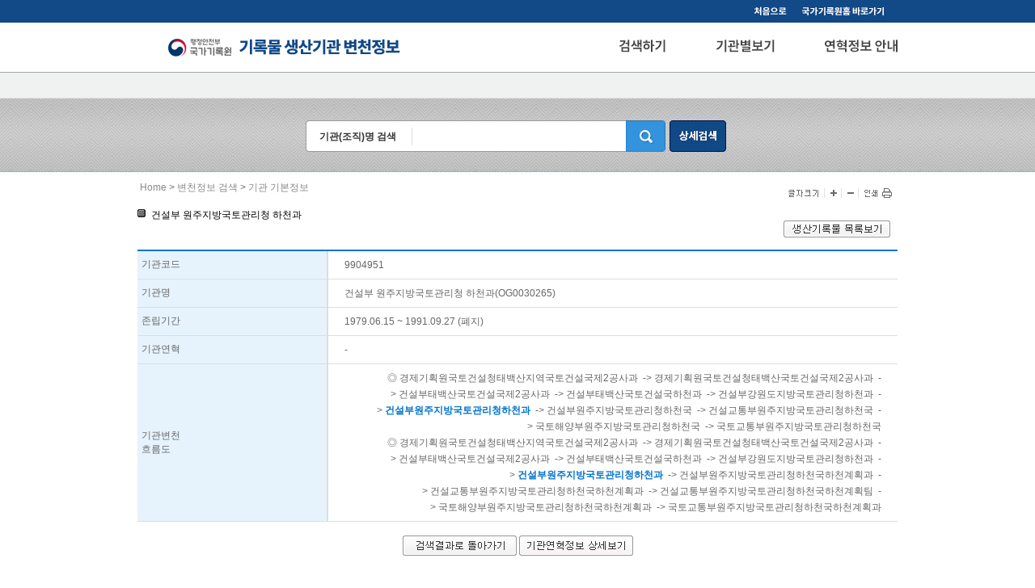

--- FILE ---
content_type: text/html;charset=UTF-8
request_url: https://theme.archives.go.kr/next/organ/organBasicInfo.do?code=OG0030265&isProvince=&mapInfo=mapno1
body_size: 18611
content:




<!DOCTYPE HTML PUBLIC "-//W3C//DTD HTML 4.01 Transitional//EN" "http://www.w3.org/TR/html4/loose.dtd">
<html lang="ko">
<head>
	<!-- Global site tag (grag.js) - Google Analytics -->
	<script async src="https://www.googletagmanager.com/gtag/js?id=UA-120722483-1"></script>
	<script>
		window.dataLayer = window.dataLayer || [];
		function gtag(){dataLayer.push(arguments);}
		gtag('js', new Date());

		gtag('config','UA-120722483-1');
	</script>
	<title>기록물 생산기관 변천정보 &gt; 기관연혁 정보</title>
	<meta http-equiv="Content-Type" content="text/html; charset=utf-8">
	<script type="text/javascript" src="/next/js/jquery-1.9.1.min.js"></script>
	<script type="text/javascript" src="/next/js/organHistory.js"></script>
	
	<link href="/next/css/organHistory.css" rel="stylesheet" type="text/css">
	<link href="/next/css/organHistoryPrint.css" rel="stylesheet" media="print" type="text/css">
	<script type="text/javascript">
		function goBasicInfo(code){
			var form = document.getElementById("returnForm");
			form.code.value = code;
			form.action = "/next/organ/organBasicInfo.do";
			var a = window.open("", "newWindow", "");
			form.target = "newWindow";
			form.submit();
		}
		function goDetailInfo(code){
			var form = document.getElementById("returnForm");
			form.action = "/next/organ/viewDetailInfo.do";
			form.code.value = code;
			form.submit();
		}
		function homeOpen(){
			
		}
	</script>
</head>
<body>
<div id="skip-navigation">
	<p><a href="#topmenu">상단메뉴바로가기</a></p>
	<p><a href="#body">컨텐츠바로가기</a></p>
	<p><a href="#mainfooter">푸터바로가기</a></p>
</div>

<div id="wrap_sub">
<!--메인레이아웃 시작-->
<div id="wrapmain">
	<!--상단시작-->
	



<div id="maintopicon">
	<ul>
		<li><a href="/next/organ/mainView.do"><img src="/next/images/organHistory/topicon01.gif" alt="처음으로"></a></li>
		<li><a href="http://www.archives.go.kr" target="_blank" title="새창으로"><img src="/next/images/organHistory/topicon02.gif" alt="국가기록원 바로가기"></a></li>
	</ul>
</div>

<div id="maintop">
	<h1><a href="/next/organ/mainView.do"><img src="/next/images/organHistory/main_logo.gif" alt="기록물 생산기관 변천정보"></a></h1>
	<ul id="topmenu">
		
		
		<li><a href="/next/organ/detailSearch.do" class="toptext"><img src="/next/images/organHistory/menu01_off.jpg" alt="검색하기"></a>
				
			<div>
				<ul class="topsubmenu">
					<li><a href="/next/organ/detailSearch.do"><img src="/next/images/organHistory/menu01_sub01_on.gif" alt="검색하기"></a></li>
				</ul>
			</div>
		</li>
		
		
		<li><a href="/next/organ/organChartSearch.do" class="toptext"><img src="/next/images/organHistory/menu02_off.jpg" alt="기관별보기"></a>
				
			<div>
				<ul class="topsubmenu">
					
					<li><a href="/next/organ/organChartSearch.do"><img src="/next/images/organHistory/menu02_sub01_off.gif" alt="중앙행정기관"></a></li>
					
					<li><a href="/next/organ/provinceChartSearch.do"><img src="/next/images/organHistory/menu02_sub04_off.gif" alt="지방자치단체"></a></li>
					
					<li><a href="/next/organ/localEduChartSearch.do"><img src="/next/images/organHistory/menu02_sub05_off.gif" alt="교육청"></a></li>
					
					<li><a href="/next/organ/corporationChartSearch.do"><img src="/next/images/organHistory/menu02_sub06_off.gif" alt="공사 &middot; 공단"></a></li>
					
					<li><a href="/next/organ/partSearch.do"><img src="/next/images/organHistory/menu02_sub02_off.gif" alt="분야별"></a></li>
					
					<li><a href="/next/organ/historySearch.do"><img src="/next/images/organHistory/menu02_sub03_off.gif" alt="시대별"></a></li>
				</ul>
			</div>
		</li>
		
		
		<li><a href="/next/organ/setUpInfo.do" class="toptext"><img src="/next/images/organHistory/menu03_off.jpg" alt="변천정보 안내"></a>
				
			<div>
				<ul class="topsubmenu">
					
					<li><a href="/next/organ/setUpInfo.do"><img src="/next/images/organHistory/menu03_sub01_off.gif" alt="구축목적"></a></li>
					
					<li><a href="/next/organ/supplyInfo.do"><img src="/next/images/organHistory/menu03_sub02_off.gif" alt="제공정보"></a></li>
					
					<li><a href="/next/organ/searchGuide.do"><img src="/next/images/organHistory/menu03_sub03_off.gif" alt="검색안내"></a></li>
					
					<li><a href="/next/organ/relatedSite.do"><img src="/next/images/organHistory/menu03_sub04_off.gif" alt="관련사이트"></a></li>
				</ul>
			</div>
		</li>
	</ul>
</div>
	
	
<div id="mainsearch">
	<fieldset>
	<legend>검색하기</legend>
	<form action="/next/organ/searchResult.do" id="commonSearchForm" name="commonSearchForm" method="get" onsubmit="goCommonSearch(); return false;" >
	<h2 class="noview"><a href="#search-form">기관(조직)명으로 검색하기</a></h2>
		<label for="searchtxt">기관(조직)명 검색</label>
		<input type="text" id="searchtxt" name="orgName" title="검색어를 입력하세요">
		<input type="image" src="/next/images/organHistory/but_search.gif" alt="검색"><a href="/next/organ/detailSearch.do"><img src="/next/images/organHistory/but_searchmore.gif" alt="상세검색"></a>
		<input type="hidden" id="howMatch" name="howMatch" value="A">
		<input type="hidden" id="inLowOrgan" name="inLowOrgan" value="N">
	</form>
	</fieldset>
</div>
	<!--상단끝//-->
		<div id="body">
			<div class="page-location">
				<a href="/next/organ/mainView.do">Home</a> &gt; <a href="/next/organ/detailSearch.do">변천정보 검색</a> &gt; <strong>기관 기본정보</strong>
			</div><!-- end page-location -->
			<div class="char-size">
				<h2 class="chars"><img src="/next/images/organHistory/font_select.gif" alt="글자"></h2>
				<ul>
					<li class="plus"><a href="#expendFontSize"><img src="/next/images/organHistory/font-plus.gif" alt="+"></a></li>
					<li class="minus"><a href="#reduceFontSize"><img src="/next/images/organHistory/font_minus.gif" alt="-"></a></li>
				</ul>
				<h2 class="print"><a href="#print" onclick="window.print();"><img src="/next/images/organHistory/print.gif" alt="인쇄"></a></h2>
			</div><!-- end char-size -->
			<div class="basic-info">
				<h4 class="info-title">건설부 원주지방국토관리청 하천과</h4>
				<p class="view-btn">
					<!-- 
					<a href="http://contents.archives.go.kr/next/search/searchTotal.do?detail=0&retViewName=tot&detail=0&retViewName=tot&vcu=&archive_type=&mode=&query=%EA%B1%B4%EC%84%A4%EB%B6%80+%EC%9B%90%EC%A3%BC%EC%A7%80%EB%B0%A9%EA%B5%AD%ED%86%A0%EA%B4%80%EB%A6%AC%EC%B2%AD+%ED%95%98%EC%B2%9C%EA%B3%BC&mType=01&tType=all&searchText=&totalSearchType=1&TO=%EA%B1%B4%EC%84%A4%EB%B6%80+%EC%9B%90%EC%A3%BC%EC%A7%80%EB%B0%A9%EA%B5%AD%ED%86%A0%EA%B4%80%EB%A6%AC%EC%B2%AD+%ED%95%98%EC%B2%9C%EA%B3%BC" class="first-btn" target="_blank" title="새창에서 열림"><img src="/next/images/organHistory/btn_view_production_list_off.gif" alt="생산기록물 목록보기"></a>
					 -->
					<a href="http://www.archives.go.kr/next/newsearch/uniDetailSearch.do?organId=9904951&kikwancode=9904951&kikwanname=건설부 원주지방국토관리청 하천과&rtype=ALL&is_detail=yes" class="first-btn" target="_blank" title="새창에서 열림" onclick="window.open(this.href);return false;"><img src="/next/images/organHistory/btn_view_production_list_off.gif" alt="생산기록물 목록보기"></a>
				</p>
				<table summary="기관연혁의 기본정보 기관코드 기관명 존립기간 기관연혁 기관변천 흐름도를 설명">
					<caption>기관연혁의 기본정보</caption>
					<colgroup>
						<col width="25%">
						<col width="75%">
					</colgroup>
					<tbody>
						<tr>
							<th scope="row" class="topline">기관코드</th>
							<td class="topline">9904951</td>
						</tr>
						<tr>
							<th scope="row">기관명</th>
							<td>건설부 원주지방국토관리청 하천과(OG0030265)</td>
						</tr>
						<tr>
							<th scope="row">존립기간</th>
							<td>
								
								
								            
									            
									            
	                                                
	                                                
	                                                1979.06.15
	                                                
	                                            
                                            
                                            
                                            <!-- length가 4일경우 -->
                                            
                                
								 
								~
								
                                            
                                                
                                                
                                                    
                                                    
                                                    1991.09.27
                                                    
                                                
                                            
                                            
                                            <!-- length가 4일경우 -->
                                            
								
								
								
								(폐지)
							</td>
						</tr>
						<tr>
							<th scope="row">기관연혁</th>
							<td>
								 
								
								-
							</td>
						</tr>
						<tr>
							<th scope="row">기관변천<br>흐름도</th>
							<td class="flowHistory">
								
								<ul class="flowHistory">
									
										 
										<li>
											<span>◎
											
												
												
												
												
												
												
												<a href="/next/organ/organBasicInfo.do?code=OG0030260" onclick="goBasicInfo('OG0030260'); return false;">경제기획원국토건설청태백산지역국토건설국제2공사과</a>
											
												
												
												
												
												
												
												&nbsp;-&gt;&nbsp;<a href="/next/organ/organBasicInfo.do?code=OG0030261" onclick="goBasicInfo('OG0030261'); return false;">경제기획원국토건설청태백산국토건설국제2공사과</a>
											
												
												
												
												
												
												
												&nbsp;-&gt;&nbsp;<a href="/next/organ/organBasicInfo.do?code=OG0030262" onclick="goBasicInfo('OG0030262'); return false;">건설부태백산국토건설국제2공사과</a>
											
												
												
												
												
												
												
												&nbsp;-&gt;&nbsp;<a href="/next/organ/organBasicInfo.do?code=OG0030263" onclick="goBasicInfo('OG0030263'); return false;">건설부태백산국토건설국하천과</a>
											
												
												
												
												
												
												
												&nbsp;-&gt;&nbsp;<a href="/next/organ/organBasicInfo.do?code=OG0030264" onclick="goBasicInfo('OG0030264'); return false;">건설부강원도지방국토관리청하천과</a>
											
												
												
												
												
												
												
												&nbsp;-&gt;&nbsp;<a href="/next/organ/organBasicInfo.do?code=OG0030265" onclick="goBasicInfo('OG0030265'); return false;"><strong>건설부원주지방국토관리청하천과</strong></a>
											
												
												
												
												
												
												
												&nbsp;-&gt;&nbsp;<a href="/next/organ/organBasicInfo.do?code=OG0030266" onclick="goBasicInfo('OG0030266'); return false;">건설부원주지방국토관리청하천국</a>
											
												
												
												
												
												
												
												&nbsp;-&gt;&nbsp;<a href="/next/organ/organBasicInfo.do?code=OG0030267" onclick="goBasicInfo('OG0030267'); return false;">건설교통부원주지방국토관리청하천국</a>
											
												
												
												
												
												
												
												&nbsp;-&gt;&nbsp;<a href="/next/organ/organBasicInfo.do?code=OG0030268" onclick="goBasicInfo('OG0030268'); return false;">국토해양부원주지방국토관리청하천국</a>
											
												
												
												
												
												
												
												&nbsp;-&gt;&nbsp;<a href="/next/organ/organBasicInfo.do?code=OG0062616" onclick="goBasicInfo('OG0062616'); return false;">국토교통부원주지방국토관리청하천국</a>
											
											</span>
										</li>
									
										 
										<li>
											<span>◎
											
												
												
												
												
												
												
												<a href="/next/organ/organBasicInfo.do?code=OG0030260" onclick="goBasicInfo('OG0030260'); return false;">경제기획원국토건설청태백산지역국토건설국제2공사과</a>
											
												
												
												
												
												
												
												&nbsp;-&gt;&nbsp;<a href="/next/organ/organBasicInfo.do?code=OG0030261" onclick="goBasicInfo('OG0030261'); return false;">경제기획원국토건설청태백산국토건설국제2공사과</a>
											
												
												
												
												
												
												
												&nbsp;-&gt;&nbsp;<a href="/next/organ/organBasicInfo.do?code=OG0030262" onclick="goBasicInfo('OG0030262'); return false;">건설부태백산국토건설국제2공사과</a>
											
												
												
												
												
												
												
												&nbsp;-&gt;&nbsp;<a href="/next/organ/organBasicInfo.do?code=OG0030263" onclick="goBasicInfo('OG0030263'); return false;">건설부태백산국토건설국하천과</a>
											
												
												
												
												
												
												
												&nbsp;-&gt;&nbsp;<a href="/next/organ/organBasicInfo.do?code=OG0030264" onclick="goBasicInfo('OG0030264'); return false;">건설부강원도지방국토관리청하천과</a>
											
												
												
												
												
												
												
												&nbsp;-&gt;&nbsp;<a href="/next/organ/organBasicInfo.do?code=OG0030265" onclick="goBasicInfo('OG0030265'); return false;"><strong>건설부원주지방국토관리청하천과</strong></a>
											
												
												
												
												
												
												
												&nbsp;-&gt;&nbsp;<a href="/next/organ/organBasicInfo.do?code=OG0030269" onclick="goBasicInfo('OG0030269'); return false;">건설부원주지방국토관리청하천국하천계획과</a>
											
												
												
												
												
												
												
												&nbsp;-&gt;&nbsp;<a href="/next/organ/organBasicInfo.do?code=OG0030270" onclick="goBasicInfo('OG0030270'); return false;">건설교통부원주지방국토관리청하천국하천계획과</a>
											
												
												
												
												
												
												
												&nbsp;-&gt;&nbsp;<a href="/next/organ/organBasicInfo.do?code=OG0030271" onclick="goBasicInfo('OG0030271'); return false;">건설교통부원주지방국토관리청하천국하천계획팀</a>
											
												
												
												
												
												
												
												&nbsp;-&gt;&nbsp;<a href="/next/organ/organBasicInfo.do?code=OG0030272" onclick="goBasicInfo('OG0030272'); return false;">국토해양부원주지방국토관리청하천국하천계획과</a>
											
												
												
												
												
												
												
												&nbsp;-&gt;&nbsp;<a href="/next/organ/organBasicInfo.do?code=OG0062617" onclick="goBasicInfo('OG0062617'); return false;">국토교통부원주지방국토관리청하천국하천계획과</a>
											
											</span>
										</li>
																															
								</ul>
								
							</td>
						</tr>
					</tbody>
				</table>
				<div class="function-btn">
					<a href="#none" onclick="history.back(); return false;"><img src="/next/images/organHistory/btn_rew_off.gif" alt="검색결과로 돌아가기"></a> 
					<a href="/next/organ/viewDetailInfo.do?code=OG0030265&isProvince=&mapInfo=mapno1" onclick="goDetailInfo('OG0030265'); return false;"><img src="/next/images/organHistory/btn_view_detail_info_off.gif" alt="기관변천정보 상세보기"></a>
				</div>
				<form id="returnForm" name="returnForm" method="get" action="#">
					<input type="hidden" name="code" value="OG0030265"/>
					<input type="hidden" name="isProvince" value=""/>
					<input type="hidden" name="mapInfo" value="mapno1"/>
				</form>
			</div><!-- end basic-info -->
		</div><!-- end body -->
</div>
<!--메인레이아웃 끝//-->
<!--푸터시작-->



<div id="mainfooter">
	<div id="footerlayout">
		<div id="footerlogo"><img src="/next/images/organHistory/footer_logonew.gif" alt="국가기록원"></div>
		<div id="footerinfo">
			<address>35208 대전광역시 서구 청사로 189 정부대전청사 2동<br>TEL : 042)481-6300~5 | FAX : 042)472-3906</address>
			<p class="footercopy">Copyright(c) National Archives of Korea. All rights reserved.</p>
		</div>
		<div id="linksite">
			<fieldset>
			<legend>관련사이트 바로가기</legend>					
			<form id="relativeSiteForm" name="relativeSiteForm" method="get" onsubmit="goRelativeSite(); return false;" action="#">
				<label for="relativeSite">사이트명선택</label>
				<select id="relativeSite">
					<option>관련 사이트</option>
					<option value="http://www.mois.go.kr/frt/sub/a05/gwanboMain/screen.do">행정안전부 전자관보</option>
					<option value="http://www.law.go.kr/main.html">국가법령정보센터</option>
					<option value="https://code.gcc.go.kr/">행정표준코드관리시스템</option>
					<option value="https://org.mogaha.go.kr/org/guestLogin.do?method=guestLogin">정부조직관리정보시스템</option>
					<option value="http://www.archives.go.kr/">국가기록원 홈페이지</option>
					<option value="http://www.pa.go.kr/">대통령 기록포털</option>
				</select>
				<input type="image" src="/next/images/organHistory/but_go.gif" alt="이동" class="selectgo">
			</form>
			</fieldset>			
		</div>
	</div>
</div>
<!--푸터끝//-->
</div>
</body>
</html>

--- FILE ---
content_type: text/javascript;charset=UTF-8
request_url: https://theme.archives.go.kr/next/js/organHistory.js
body_size: 13094
content:

jQuery(function($){
		/* gnb */
		if ( $("#topmenu > li.selecttop").length >= 1  ){
			$("#topmenu > li.selecttop > a.toptext").find("img").attr("src",$("#topmenu > li.selecttop > a.toptext").find("img").attr("src").replace("_off.jpg", "_on.jpg"));			
		};
		$("#topmenu > li").mouseover(function(){
			$("#topmenu > li").each(function(index){
				$(this).find("div").css("display", "none");								
				$(this).find("a.toptext").find("img").attr("src",$(this).find("a.toptext").find("img").attr("src").replace("_on.jpg", "_off.jpg"));			
			});
			$(this).find("div").css("display", "block");
			$(this).find("a.toptext").find("img").attr("src",$(this).find("a.toptext").find("img").attr("src").replace("_off.jpg", "_on.jpg"));			
		}).mouseout(function(){
			$("#topmenu > li").each(function(index){
				$(this).find("div").css("display", "none");
				$(this).find("a.toptext").find("img").attr("src",$(this).find("a.toptext").find("img").attr("src").replace("_on.jpg", "_off.jpg"));
			});
			$("#topmenu > li.selecttop").find("div").css("display", "block");
			$("#topmenu > li.selecttop > a.toptext").find("img").attr("src",$("#topmenu > li.selecttop > a.toptext").find("img").attr("src").replace("_off.jpg", "_on.jpg"));
		});

		$("#topmenu > li > a.toptext").focusin(function(){
			$("#topmenu > li").each(function(index){
				$(this).find("div").css("display", "none");								
				$(this).find("a.toptext").find("img").attr("src",$(this).find("a.toptext").find("img").attr("src").replace("_on.jpg", "_off.jpg"));								
			});
			$(this).parent().find("div").css("display", "block");
			$(this).find("img").attr("src",$(this).find("img").attr("src").replace("_off.jpg", "_on.jpg"));
		});
		$("#topmenu > li > a + div > ul li:last-child a").focusout(function(){
			$(this).parent().parent().parent().parent().find("div").css("display", "none");
		});
		$("#topmenu > li:last-child a + div > ul li:last-child a").focusout(function(){
			$(this).parent().parent().parent().parent().find("a.toptext").find("img").attr("src",$(this).parent().parent().parent().parent().find("a.toptext").find("img").attr("src").replace("_on.jpg", "_off.jpg"));
			$("#topmenu > li.selecttop").find("div").css("display", "block");				
			$("#topmenu > li.selecttop > a.toptext").find("img").attr("src",$("#topmenu > li.selecttop > a.toptext").find("img").attr("src").replace("_off.jpg", "_on.jpg"));	
		});
		
		$("#topmenu > li div ul.topsubmenu li a").mouseover(function(){
			$(this).find("img").attr("src",$(this).find("img").attr("src").replace("_off.gif", "_on.gif"));
		}).mouseout(function(){
			$(this).find("img").attr("src",$(this).find("img").attr("src").replace("_on.gif", "_off.gif"));
		});

		$("#topmenu > li div ul.topsubmenu li a").focusin(function(){
			$(this).find("img").attr("src",$(this).find("img").attr("src").replace("_off.gif", "_on.gif"));
		}).focusout(function(){
			$(this).find("img").attr("src",$(this).find("img").attr("src").replace("_on.gif", "_off.gif"));
		});

		/* maintab_map_link */
		$(".mainmapView1 area").click(function(event){
			event.preventDefault();
			$("#mapno_all > div").each(function(index){
				$(this).css("display", "none");
			});
			$($(this).attr("href")).css("display","block");
		});

		/* maintab_map_link2 */
		$(".mainmapView2 area").click(function(event){
			event.preventDefault();
		});

		/*drop-down menu*/
		var navi = $("div.main-navi > ul > li ");
		navi.mouseover(function(){
			$(this).find("ul").show();
		})
		.mouseout(function(){
			$(this).find("ul").hide();
		});

		var selectBox = $("div.search-form h3 a");
		var optional = $("div.search-form ul");
		var lab = $("div.search-form ul li label");
		optional.hide();
		selectBox.click(function(){
			if(optional.is(":hidden")){
				optional.show();
			}else {
				optional.hide();
			}
		});

		lab.click(function(){
			selectBox.text($(this).text());
			optional.hide();
		});	
		
		/*글자크기제어*/
	var charSize = $("div.char-size");
	var body = $("#body");
	var plusCharSize = charSize.find("ul li.plus");
	var minusCharSize = charSize.find("ul li.minus");
	var arrElement = new Array(
			body.find("ul li"),
			body.find("p"),
			body.find("table tr td"),
			body.find("table tr th"),
			body.find("dl dt"),
			body.find("dl dd"),
			body.find("h1"),
			body.find("h2"),
			body.find("h3"),
			body.find("h4"),
			body.find("div"),
			body.find("input")
	); 
	plusCharSize.click(function(){
		for(var i=0; i<arrElement.length;i++){
			var currentSize = arrElement[i].css("fontSize");
			if(currentSize!= undefined){
				var num = parseFloat(currentSize, 10);
				var unit = currentSize.slice(-2);
				arrElement[i].css("fontSize", (num+1)+unit);
			}
		}
	});
	minusCharSize.click(function(){
		for(var i=0; i<arrElement.length;i++){
			var currentSize = arrElement[i].css("fontSize");
			if(currentSize!= undefined){
				var num = parseFloat(currentSize, 10);
				var unit = currentSize.slice(-2);
				arrElement[i].css("fontSize", (num-1)+unit);
			}
		}
	});
	
	var minusCharSize = charSize.find("ul li.minus");
	
	/*조직도*/
	var group = $("div.group-diagram");
	var groupCurrentList;
	var groupCurrent = group.find("ul.composition");
	var groupIdx = 0;

	group.find("ul.composition li a")
	.each(function(i){
		$(this).mouseover(function(){
			$(this).find("img").attr("src",$(this).find("img").attr("src").replace("_off.gif", "_on.gif"));
		})
		.mouseout(function(){
			$(this).find("img").attr("src",$(this).find("img").attr("src").replace("_on.gif", "_off.gif"));
		});
	});

	group.find("ul.compotion li:eq(0) a").mouseover();

	/*tab-menu*/

	var tab = $("div.tab-area");
	var tabContent = $("div.result-set");
		tab.find("ul.menu li a")
		.each(function(i) {
			$(this).click(function() {
				tabContent.hide();
				$("#"+$(this).attr("href").split("#")[1]).show();
				tab.find("ul.menu li a").parent().attr("class","");
				$(this).parent().attr("class","selected");
				tabIdx = i;
				return false;
			});
		});

	tab.find("ul.compotion li:eq(0) a").click();

	/*slide-menu*/

	
	var sidebar = $("div.sidebar");
	var count = 0;
	var none = $("ul.side-main li.none");
	var select = $("ul.side-main li.selected");
	select
		.click(function(){
		if($(this).attr("class") == "selected" && count%2 != 0) {
			select.find("ul").slideUp("slow");
			count++;
		}else {
			select.find("ul").slideDown("slow");
			none.find("ul").slideUp("slow");
		}
	});
	none.click(function(){
		if($(this).attr("class") == "none") {
			none.find("ul").slideDown("slow");
			select.find("ul").slideUp("slow");
		}else {
			
		}
	});

	/*view detail search-form */

	var head = $("#head");
	var detail = $("div.search-form");
	head.find("div.search-btn a")
		.click(function(){
		if(detail.is(":hidden")) {
			detail.show();
		}	
	});

	/*view search-form in search-result */

	var searchResult = $("div.result-in-search");
	head.find("fieldset a").click(function(){
		if(searchResult.is(":hidden")) {
			searchResult.show();
		}
	});

	var btnGroup = $("div.basic-info");
	btnGroup.find("p.view-btn a")
	.each(function(i){
		$(this).mouseover(function(){
			$(this).find("img").attr("src",$(this).find("img").attr("src").replace("_off.gif", "_on.gif"));
		})
		.mouseout(function(){
			$(this).find("img").attr("src",$(this).find("img").attr("src").replace("_on.gif", "_off.gif"));
		});
	});
	var basicFlowItem = btnGroup.find("table tbody tr.last-cell td  > ul > li ");
		basicFlowItem.mouseover(function(){
			$(this).find("span").css({"background-color":"#b9e2fd"});
		});
		basicFlowItem.mouseout(function(){
			$(this).find("span").css({"background-color":"#fff"});
		});
	var detailFlowItem = btnGroup.find("div.result-set table tbody tr td  > ul.flowHistory > li ");
		detailFlowItem.mouseover(function(){
			$(this).find("span").css({"background-color":"#b9e2fd"});
		});
		detailFlowItem.mouseout(function(){
			$(this).find("span").css({"background-color":"#fff"});
		});
	
	btnGroup.find("div.function-btn a")
	.each(function(i){
		$(this).mouseover(function(){
			$(this).find("img").attr("src",$(this).find("img").attr("src").replace("_off.gif", "_on.gif"));
		})
		.mouseout(function(){
			$(this).find("img").attr("src",$(this).find("img").attr("src").replace("_on.gif", "_off.gif"));
		});
	});
	btnGroup.find("div.rew-btn a")
	.each(function(i){
		$(this).mouseover(function(){
			$(this).find("img").attr("src",$(this).find("img").attr("src").replace("_off.gif", "_on.gif"));
		})
		.mouseout(function(){
			$(this).find("img").attr("src",$(this).find("img").attr("src").replace("_on.gif", "_off.gif"));
		});
	});

});

function goCommonSearch(){
	var commonSearchForm = document.getElementById("commonSearchForm");
	orgNameValue = commonSearchForm.orgName.value;
	if(orgNameValue == ""){
		alert("검색할 기관(조직)명을 입력해주세요.");
		return false;
	}
	commonSearchForm.submit();
}
function goRelativeSite(){
	var relativeSiteForm = document.getElementById("relativeSiteForm");
	var relativeSite = relativeSiteForm.relativeSite.value;
	if(relativeSite!=''){
		window.open(relativeSite);
		return false;
	}else{
		alert("이동할 사이트를 선택해주세요.");
		return false;
	}
}


/** 메인 화면 PRINT **/
function printOpen(printArea) {
	var width = document.getElementById(printArea).clientWidth;
	var height = document.getElementById(printArea).clientHeight;
	var printWindow = window.open('/next/pages/organHistory/organPrint.jsp', '_blank', 'location=no, height=' + height + ', width=' + width +', scrollbar=no,status=yes');
	var div = printWindow.document.createElement('div');
	div.setAttribute('id', printArea);
	div.innerHTML = document.getElementById(printArea).innerHTML;
	printWindow.document.body.appendChild(div);
	printWindow.print();
	printWindow.close();
}


/** SNS 추가  **/
function buildSns(type)
{
  var via = encodeURIComponent("기록물 생산기관 변천정보");
  var href = encodeURIComponent(location.href);
  var title = encodeURIComponent(document.title);
  var FACEBOOK = "https://www.facebook.com/sharer/sharer.php?s=100&p[title]="+title+"&p[url]="+href;
  var TWITTER = "http://twitter.com/share?url="+href+"&text="+title+"&via="+via;
  
  switch(type){
      case "facebook" :       
        window.open(FACEBOOK, "facebookWindow");
        break;
     case "twitter" :
        window.open(TWITTER, "twitterWindow");
        break;
    }
}

/** 교육청선택 **/
function showLoad(id, transfer) {
	$.ajax({
        url         : "/next/organ/localEduList.do",
        dataType    : "html",
        data        : {transfer_code : transfer},
        success     : function(data, textStatus, jqXHR){
            $("#mapno1 .mainmaplist2").html(data);
            $("#mapno1 .mainmapimg img").attr('src', '/next/images/organHistory/map2_bg' + id + '.jpg');
        },
        error : function(textStatus, jqXHR){
            alert(jqXHR.message);
        }
	});
}

function deleteSelectedCode(){
	var searchForm = document.getElementById("searchForm");
	var e = window.event;
	if(e.keyCode == 8 || e.click){
		e.cancelBubble = true;
	    e.returnValue = false;
		searchForm.organId.value="";
		searchForm.orgName.value="";
		searchForm.preMatch.disabled = false;
		searchForm.postMatch.disabled = false;
		return false;	
	}
}
function goSearch(){
	var searchForm = document.getElementById("searchForm");
	var howMatchValue = "X";
	//F:전방일치", "N:후방일치", "A:전부 일치", "X:일치 없음	
	if(searchForm.preMatch.checked && searchForm.postMatch.checked){
		howMatchValue = "A";
	}else if(searchForm.preMatch.checked){
		howMatchValue = "F";
	}else if(searchForm.postMatch.checked){
		howMatchValue = "N";
	}else{
		howMatchValue = "X";
	}
	searchForm.howMatch.value = howMatchValue;

	searchForm.organStartDate.value = searchForm.startYear.value + searchForm.startMonth.value + searchForm.startDate.value;
	searchForm.organEndDate.value = searchForm.endYear.value + searchForm.endMonth.value + searchForm.endDate.value;
/*
	if(searchForm.organStartDate.value != "" && searchForm.organStartDate.value.length < 8){
		alert("존립기간을 정확하게 입력해주세요.");
		return false;
	}
	if(searchForm.organEndDate.value != "" && searchForm.organEndDate.value.length < 8){
		alert("존립기간을 정확하게 입력해주세요.");
		return false;
	}
	if(searchForm.organStartDate.value > searchForm.organEndDate.value){
		alert("존립기간을 정확하게 입력해주세요.");
		return false;
	}
	if((searchForm.organStartDate.value == "" && searchForm.organEndDate.value == "") && searchForm.organId.value == "" && searchForm.orgName.value == ""){
		alert("기관코드, 생산기관(조직)명, 존립기간 중 한개의 항목 이상 입력해주세요.");
		return false;
	}
*/ 
	if(searchForm.chkInLowOrgan.checked){
		searchForm.inLowOrgan.value = "Y"; 
	}else{
		searchForm.inLowOrgan.value = searchForm.chkInLowOrgan.value; 
	}
	searchForm.submit();
}

function chkOrganName(){
	var searchForm = document.getElementById("searchForm");
	if(searchForm.organId.value != ""){
		searchForm.organId.value="";
		searchForm.orgName.value="";
	}
}